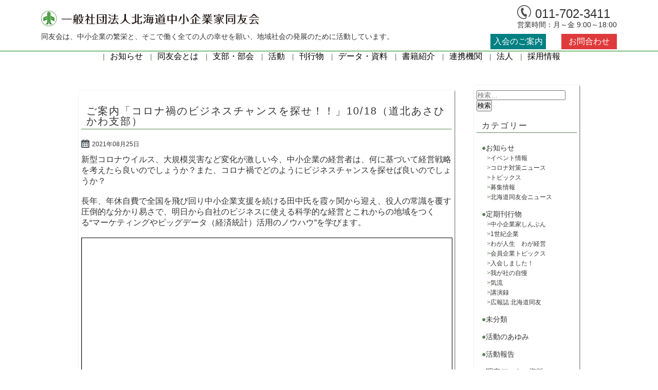

--- FILE ---
content_type: text/html; charset=UTF-8
request_url: https://hokkaido.doyu.jp/20211018asahikawaseminar/
body_size: 63751
content:
<!DOCTYPE html>
<html lang="ja">
<head prefix="og: http://ogp.me/ns# fb: http://ogp.me/ns/fb# article: http://ogp.me/ns/article#">
<meta charset="utf-8">
<meta name="viewport" content="width=device-width, initial-scale=1.0 ">
<meta name="format-detection" content="telephone=no">
<!--[if IE]>
<meta http-equiv="X-UA-Compatible" content="IE=Edge">
<![endif]-->
<meta name="google-site-verification" content="oKwahY8jOErrY0BEOv1L7oaKT4leSCqqzWinsgO5kdY">
<!-- <link href="https://use.fontawesome.com/releases/v5.0.6/css/all.css" rel="stylesheet"> -->
<title>ご案内「コロナ禍のビジネスチャンスを探せ！！」10/18（道北あさひかわ支部） &#8211; 一般社団法人 北海道中小企業家同友会</title>
<script type="text/javascript">
/* <![CDATA[ */
window.JetpackScriptData = {"site":{"icon":"","title":"一般社団法人 北海道中小企業家同友会","host":"unknown","is_wpcom_platform":false}};
/* ]]> */
</script>
<meta name='robots' content='max-image-preview:large' />
	<style>img:is([sizes="auto" i], [sizes^="auto," i]) { contain-intrinsic-size: 3000px 1500px }</style>
	<link rel='dns-prefetch' href='//challenges.cloudflare.com' />
<link rel='dns-prefetch' href='//stats.wp.com' />
<link rel='dns-prefetch' href='//use.fontawesome.com' />
<link rel="alternate" type="application/rss+xml" title="一般社団法人 北海道中小企業家同友会 &raquo; フィード" href="https://hokkaido.doyu.jp/feed/" />
<link rel="alternate" type="application/rss+xml" title="一般社団法人 北海道中小企業家同友会 &raquo; コメントフィード" href="https://hokkaido.doyu.jp/comments/feed/" />
<script type="text/javascript">
/* <![CDATA[ */
window._wpemojiSettings = {"baseUrl":"https:\/\/s.w.org\/images\/core\/emoji\/16.0.1\/72x72\/","ext":".png","svgUrl":"https:\/\/s.w.org\/images\/core\/emoji\/16.0.1\/svg\/","svgExt":".svg","source":{"concatemoji":"https:\/\/hokkaido.doyu.jp\/wp\/wp-includes\/js\/wp-emoji-release.min.js?ver=6.8.3"}};
/*! This file is auto-generated */
!function(s,n){var o,i,e;function c(e){try{var t={supportTests:e,timestamp:(new Date).valueOf()};sessionStorage.setItem(o,JSON.stringify(t))}catch(e){}}function p(e,t,n){e.clearRect(0,0,e.canvas.width,e.canvas.height),e.fillText(t,0,0);var t=new Uint32Array(e.getImageData(0,0,e.canvas.width,e.canvas.height).data),a=(e.clearRect(0,0,e.canvas.width,e.canvas.height),e.fillText(n,0,0),new Uint32Array(e.getImageData(0,0,e.canvas.width,e.canvas.height).data));return t.every(function(e,t){return e===a[t]})}function u(e,t){e.clearRect(0,0,e.canvas.width,e.canvas.height),e.fillText(t,0,0);for(var n=e.getImageData(16,16,1,1),a=0;a<n.data.length;a++)if(0!==n.data[a])return!1;return!0}function f(e,t,n,a){switch(t){case"flag":return n(e,"\ud83c\udff3\ufe0f\u200d\u26a7\ufe0f","\ud83c\udff3\ufe0f\u200b\u26a7\ufe0f")?!1:!n(e,"\ud83c\udde8\ud83c\uddf6","\ud83c\udde8\u200b\ud83c\uddf6")&&!n(e,"\ud83c\udff4\udb40\udc67\udb40\udc62\udb40\udc65\udb40\udc6e\udb40\udc67\udb40\udc7f","\ud83c\udff4\u200b\udb40\udc67\u200b\udb40\udc62\u200b\udb40\udc65\u200b\udb40\udc6e\u200b\udb40\udc67\u200b\udb40\udc7f");case"emoji":return!a(e,"\ud83e\udedf")}return!1}function g(e,t,n,a){var r="undefined"!=typeof WorkerGlobalScope&&self instanceof WorkerGlobalScope?new OffscreenCanvas(300,150):s.createElement("canvas"),o=r.getContext("2d",{willReadFrequently:!0}),i=(o.textBaseline="top",o.font="600 32px Arial",{});return e.forEach(function(e){i[e]=t(o,e,n,a)}),i}function t(e){var t=s.createElement("script");t.src=e,t.defer=!0,s.head.appendChild(t)}"undefined"!=typeof Promise&&(o="wpEmojiSettingsSupports",i=["flag","emoji"],n.supports={everything:!0,everythingExceptFlag:!0},e=new Promise(function(e){s.addEventListener("DOMContentLoaded",e,{once:!0})}),new Promise(function(t){var n=function(){try{var e=JSON.parse(sessionStorage.getItem(o));if("object"==typeof e&&"number"==typeof e.timestamp&&(new Date).valueOf()<e.timestamp+604800&&"object"==typeof e.supportTests)return e.supportTests}catch(e){}return null}();if(!n){if("undefined"!=typeof Worker&&"undefined"!=typeof OffscreenCanvas&&"undefined"!=typeof URL&&URL.createObjectURL&&"undefined"!=typeof Blob)try{var e="postMessage("+g.toString()+"("+[JSON.stringify(i),f.toString(),p.toString(),u.toString()].join(",")+"));",a=new Blob([e],{type:"text/javascript"}),r=new Worker(URL.createObjectURL(a),{name:"wpTestEmojiSupports"});return void(r.onmessage=function(e){c(n=e.data),r.terminate(),t(n)})}catch(e){}c(n=g(i,f,p,u))}t(n)}).then(function(e){for(var t in e)n.supports[t]=e[t],n.supports.everything=n.supports.everything&&n.supports[t],"flag"!==t&&(n.supports.everythingExceptFlag=n.supports.everythingExceptFlag&&n.supports[t]);n.supports.everythingExceptFlag=n.supports.everythingExceptFlag&&!n.supports.flag,n.DOMReady=!1,n.readyCallback=function(){n.DOMReady=!0}}).then(function(){return e}).then(function(){var e;n.supports.everything||(n.readyCallback(),(e=n.source||{}).concatemoji?t(e.concatemoji):e.wpemoji&&e.twemoji&&(t(e.twemoji),t(e.wpemoji)))}))}((window,document),window._wpemojiSettings);
/* ]]> */
</script>
<style id='wp-emoji-styles-inline-css' type='text/css'>

	img.wp-smiley, img.emoji {
		display: inline !important;
		border: none !important;
		box-shadow: none !important;
		height: 1em !important;
		width: 1em !important;
		margin: 0 0.07em !important;
		vertical-align: -0.1em !important;
		background: none !important;
		padding: 0 !important;
	}
</style>
<link rel='stylesheet' id='wp-block-library-css' href='https://hokkaido.doyu.jp/wp/wp-includes/css/dist/block-library/style.min.css?ver=6.8.3' type='text/css' media='all' />
<style id='classic-theme-styles-inline-css' type='text/css'>
/*! This file is auto-generated */
.wp-block-button__link{color:#fff;background-color:#32373c;border-radius:9999px;box-shadow:none;text-decoration:none;padding:calc(.667em + 2px) calc(1.333em + 2px);font-size:1.125em}.wp-block-file__button{background:#32373c;color:#fff;text-decoration:none}
</style>
<style id='pdfemb-pdf-embedder-viewer-style-inline-css' type='text/css'>
.wp-block-pdfemb-pdf-embedder-viewer{max-width:none}

</style>
<link rel='stylesheet' id='mediaelement-css' href='https://hokkaido.doyu.jp/wp/wp-includes/js/mediaelement/mediaelementplayer-legacy.min.css?ver=4.2.17' type='text/css' media='all' />
<link rel='stylesheet' id='wp-mediaelement-css' href='https://hokkaido.doyu.jp/wp/wp-includes/js/mediaelement/wp-mediaelement.min.css?ver=6.8.3' type='text/css' media='all' />
<style id='jetpack-sharing-buttons-style-inline-css' type='text/css'>
.jetpack-sharing-buttons__services-list{display:flex;flex-direction:row;flex-wrap:wrap;gap:0;list-style-type:none;margin:5px;padding:0}.jetpack-sharing-buttons__services-list.has-small-icon-size{font-size:12px}.jetpack-sharing-buttons__services-list.has-normal-icon-size{font-size:16px}.jetpack-sharing-buttons__services-list.has-large-icon-size{font-size:24px}.jetpack-sharing-buttons__services-list.has-huge-icon-size{font-size:36px}@media print{.jetpack-sharing-buttons__services-list{display:none!important}}.editor-styles-wrapper .wp-block-jetpack-sharing-buttons{gap:0;padding-inline-start:0}ul.jetpack-sharing-buttons__services-list.has-background{padding:1.25em 2.375em}
</style>
<style id='global-styles-inline-css' type='text/css'>
:root{--wp--preset--aspect-ratio--square: 1;--wp--preset--aspect-ratio--4-3: 4/3;--wp--preset--aspect-ratio--3-4: 3/4;--wp--preset--aspect-ratio--3-2: 3/2;--wp--preset--aspect-ratio--2-3: 2/3;--wp--preset--aspect-ratio--16-9: 16/9;--wp--preset--aspect-ratio--9-16: 9/16;--wp--preset--color--black: #000000;--wp--preset--color--cyan-bluish-gray: #abb8c3;--wp--preset--color--white: #ffffff;--wp--preset--color--pale-pink: #f78da7;--wp--preset--color--vivid-red: #cf2e2e;--wp--preset--color--luminous-vivid-orange: #ff6900;--wp--preset--color--luminous-vivid-amber: #fcb900;--wp--preset--color--light-green-cyan: #7bdcb5;--wp--preset--color--vivid-green-cyan: #00d084;--wp--preset--color--pale-cyan-blue: #8ed1fc;--wp--preset--color--vivid-cyan-blue: #0693e3;--wp--preset--color--vivid-purple: #9b51e0;--wp--preset--gradient--vivid-cyan-blue-to-vivid-purple: linear-gradient(135deg,rgba(6,147,227,1) 0%,rgb(155,81,224) 100%);--wp--preset--gradient--light-green-cyan-to-vivid-green-cyan: linear-gradient(135deg,rgb(122,220,180) 0%,rgb(0,208,130) 100%);--wp--preset--gradient--luminous-vivid-amber-to-luminous-vivid-orange: linear-gradient(135deg,rgba(252,185,0,1) 0%,rgba(255,105,0,1) 100%);--wp--preset--gradient--luminous-vivid-orange-to-vivid-red: linear-gradient(135deg,rgba(255,105,0,1) 0%,rgb(207,46,46) 100%);--wp--preset--gradient--very-light-gray-to-cyan-bluish-gray: linear-gradient(135deg,rgb(238,238,238) 0%,rgb(169,184,195) 100%);--wp--preset--gradient--cool-to-warm-spectrum: linear-gradient(135deg,rgb(74,234,220) 0%,rgb(151,120,209) 20%,rgb(207,42,186) 40%,rgb(238,44,130) 60%,rgb(251,105,98) 80%,rgb(254,248,76) 100%);--wp--preset--gradient--blush-light-purple: linear-gradient(135deg,rgb(255,206,236) 0%,rgb(152,150,240) 100%);--wp--preset--gradient--blush-bordeaux: linear-gradient(135deg,rgb(254,205,165) 0%,rgb(254,45,45) 50%,rgb(107,0,62) 100%);--wp--preset--gradient--luminous-dusk: linear-gradient(135deg,rgb(255,203,112) 0%,rgb(199,81,192) 50%,rgb(65,88,208) 100%);--wp--preset--gradient--pale-ocean: linear-gradient(135deg,rgb(255,245,203) 0%,rgb(182,227,212) 50%,rgb(51,167,181) 100%);--wp--preset--gradient--electric-grass: linear-gradient(135deg,rgb(202,248,128) 0%,rgb(113,206,126) 100%);--wp--preset--gradient--midnight: linear-gradient(135deg,rgb(2,3,129) 0%,rgb(40,116,252) 100%);--wp--preset--font-size--small: 13px;--wp--preset--font-size--medium: 20px;--wp--preset--font-size--large: 36px;--wp--preset--font-size--x-large: 42px;--wp--preset--spacing--20: 0.44rem;--wp--preset--spacing--30: 0.67rem;--wp--preset--spacing--40: 1rem;--wp--preset--spacing--50: 1.5rem;--wp--preset--spacing--60: 2.25rem;--wp--preset--spacing--70: 3.38rem;--wp--preset--spacing--80: 5.06rem;--wp--preset--shadow--natural: 6px 6px 9px rgba(0, 0, 0, 0.2);--wp--preset--shadow--deep: 12px 12px 50px rgba(0, 0, 0, 0.4);--wp--preset--shadow--sharp: 6px 6px 0px rgba(0, 0, 0, 0.2);--wp--preset--shadow--outlined: 6px 6px 0px -3px rgba(255, 255, 255, 1), 6px 6px rgba(0, 0, 0, 1);--wp--preset--shadow--crisp: 6px 6px 0px rgba(0, 0, 0, 1);}:where(.is-layout-flex){gap: 0.5em;}:where(.is-layout-grid){gap: 0.5em;}body .is-layout-flex{display: flex;}.is-layout-flex{flex-wrap: wrap;align-items: center;}.is-layout-flex > :is(*, div){margin: 0;}body .is-layout-grid{display: grid;}.is-layout-grid > :is(*, div){margin: 0;}:where(.wp-block-columns.is-layout-flex){gap: 2em;}:where(.wp-block-columns.is-layout-grid){gap: 2em;}:where(.wp-block-post-template.is-layout-flex){gap: 1.25em;}:where(.wp-block-post-template.is-layout-grid){gap: 1.25em;}.has-black-color{color: var(--wp--preset--color--black) !important;}.has-cyan-bluish-gray-color{color: var(--wp--preset--color--cyan-bluish-gray) !important;}.has-white-color{color: var(--wp--preset--color--white) !important;}.has-pale-pink-color{color: var(--wp--preset--color--pale-pink) !important;}.has-vivid-red-color{color: var(--wp--preset--color--vivid-red) !important;}.has-luminous-vivid-orange-color{color: var(--wp--preset--color--luminous-vivid-orange) !important;}.has-luminous-vivid-amber-color{color: var(--wp--preset--color--luminous-vivid-amber) !important;}.has-light-green-cyan-color{color: var(--wp--preset--color--light-green-cyan) !important;}.has-vivid-green-cyan-color{color: var(--wp--preset--color--vivid-green-cyan) !important;}.has-pale-cyan-blue-color{color: var(--wp--preset--color--pale-cyan-blue) !important;}.has-vivid-cyan-blue-color{color: var(--wp--preset--color--vivid-cyan-blue) !important;}.has-vivid-purple-color{color: var(--wp--preset--color--vivid-purple) !important;}.has-black-background-color{background-color: var(--wp--preset--color--black) !important;}.has-cyan-bluish-gray-background-color{background-color: var(--wp--preset--color--cyan-bluish-gray) !important;}.has-white-background-color{background-color: var(--wp--preset--color--white) !important;}.has-pale-pink-background-color{background-color: var(--wp--preset--color--pale-pink) !important;}.has-vivid-red-background-color{background-color: var(--wp--preset--color--vivid-red) !important;}.has-luminous-vivid-orange-background-color{background-color: var(--wp--preset--color--luminous-vivid-orange) !important;}.has-luminous-vivid-amber-background-color{background-color: var(--wp--preset--color--luminous-vivid-amber) !important;}.has-light-green-cyan-background-color{background-color: var(--wp--preset--color--light-green-cyan) !important;}.has-vivid-green-cyan-background-color{background-color: var(--wp--preset--color--vivid-green-cyan) !important;}.has-pale-cyan-blue-background-color{background-color: var(--wp--preset--color--pale-cyan-blue) !important;}.has-vivid-cyan-blue-background-color{background-color: var(--wp--preset--color--vivid-cyan-blue) !important;}.has-vivid-purple-background-color{background-color: var(--wp--preset--color--vivid-purple) !important;}.has-black-border-color{border-color: var(--wp--preset--color--black) !important;}.has-cyan-bluish-gray-border-color{border-color: var(--wp--preset--color--cyan-bluish-gray) !important;}.has-white-border-color{border-color: var(--wp--preset--color--white) !important;}.has-pale-pink-border-color{border-color: var(--wp--preset--color--pale-pink) !important;}.has-vivid-red-border-color{border-color: var(--wp--preset--color--vivid-red) !important;}.has-luminous-vivid-orange-border-color{border-color: var(--wp--preset--color--luminous-vivid-orange) !important;}.has-luminous-vivid-amber-border-color{border-color: var(--wp--preset--color--luminous-vivid-amber) !important;}.has-light-green-cyan-border-color{border-color: var(--wp--preset--color--light-green-cyan) !important;}.has-vivid-green-cyan-border-color{border-color: var(--wp--preset--color--vivid-green-cyan) !important;}.has-pale-cyan-blue-border-color{border-color: var(--wp--preset--color--pale-cyan-blue) !important;}.has-vivid-cyan-blue-border-color{border-color: var(--wp--preset--color--vivid-cyan-blue) !important;}.has-vivid-purple-border-color{border-color: var(--wp--preset--color--vivid-purple) !important;}.has-vivid-cyan-blue-to-vivid-purple-gradient-background{background: var(--wp--preset--gradient--vivid-cyan-blue-to-vivid-purple) !important;}.has-light-green-cyan-to-vivid-green-cyan-gradient-background{background: var(--wp--preset--gradient--light-green-cyan-to-vivid-green-cyan) !important;}.has-luminous-vivid-amber-to-luminous-vivid-orange-gradient-background{background: var(--wp--preset--gradient--luminous-vivid-amber-to-luminous-vivid-orange) !important;}.has-luminous-vivid-orange-to-vivid-red-gradient-background{background: var(--wp--preset--gradient--luminous-vivid-orange-to-vivid-red) !important;}.has-very-light-gray-to-cyan-bluish-gray-gradient-background{background: var(--wp--preset--gradient--very-light-gray-to-cyan-bluish-gray) !important;}.has-cool-to-warm-spectrum-gradient-background{background: var(--wp--preset--gradient--cool-to-warm-spectrum) !important;}.has-blush-light-purple-gradient-background{background: var(--wp--preset--gradient--blush-light-purple) !important;}.has-blush-bordeaux-gradient-background{background: var(--wp--preset--gradient--blush-bordeaux) !important;}.has-luminous-dusk-gradient-background{background: var(--wp--preset--gradient--luminous-dusk) !important;}.has-pale-ocean-gradient-background{background: var(--wp--preset--gradient--pale-ocean) !important;}.has-electric-grass-gradient-background{background: var(--wp--preset--gradient--electric-grass) !important;}.has-midnight-gradient-background{background: var(--wp--preset--gradient--midnight) !important;}.has-small-font-size{font-size: var(--wp--preset--font-size--small) !important;}.has-medium-font-size{font-size: var(--wp--preset--font-size--medium) !important;}.has-large-font-size{font-size: var(--wp--preset--font-size--large) !important;}.has-x-large-font-size{font-size: var(--wp--preset--font-size--x-large) !important;}
:where(.wp-block-post-template.is-layout-flex){gap: 1.25em;}:where(.wp-block-post-template.is-layout-grid){gap: 1.25em;}
:where(.wp-block-columns.is-layout-flex){gap: 2em;}:where(.wp-block-columns.is-layout-grid){gap: 2em;}
:root :where(.wp-block-pullquote){font-size: 1.5em;line-height: 1.6;}
</style>
<link rel='stylesheet' id='contact-form-7-css' href='https://hokkaido.doyu.jp/wp/wp-content/plugins/contact-form-7/includes/css/styles.css?ver=6.1' type='text/css' media='all' />
<link rel='stylesheet' id='flexible-table-block-css' href='https://hokkaido.doyu.jp/wp/wp-content/plugins/flexible-table-block/build/style-index.css?ver=1751844195' type='text/css' media='all' />
<style id='flexible-table-block-inline-css' type='text/css'>
.wp-block-flexible-table-block-table.wp-block-flexible-table-block-table>table{width:100%;max-width:100%;border-collapse:collapse;}.wp-block-flexible-table-block-table.wp-block-flexible-table-block-table.is-style-stripes tbody tr:nth-child(odd) th{background-color:#f0f0f1;}.wp-block-flexible-table-block-table.wp-block-flexible-table-block-table.is-style-stripes tbody tr:nth-child(odd) td{background-color:#f0f0f1;}.wp-block-flexible-table-block-table.wp-block-flexible-table-block-table.is-style-stripes tbody tr:nth-child(even) th{background-color:#ffffff;}.wp-block-flexible-table-block-table.wp-block-flexible-table-block-table.is-style-stripes tbody tr:nth-child(even) td{background-color:#ffffff;}.wp-block-flexible-table-block-table.wp-block-flexible-table-block-table>table tr th,.wp-block-flexible-table-block-table.wp-block-flexible-table-block-table>table tr td{padding:0.5em;border-width:1px;border-style:solid;border-color:#000000;text-align:left;vertical-align:middle;}.wp-block-flexible-table-block-table.wp-block-flexible-table-block-table>table tr th{background-color:#f0f0f1;}.wp-block-flexible-table-block-table.wp-block-flexible-table-block-table>table tr td{background-color:#ffffff;}@media screen and (min-width:769px){.wp-block-flexible-table-block-table.is-scroll-on-pc{overflow-x:scroll;}.wp-block-flexible-table-block-table.is-scroll-on-pc table{max-width:none;align-self:self-start;}}@media screen and (max-width:768px){.wp-block-flexible-table-block-table.is-scroll-on-mobile{overflow-x:scroll;}.wp-block-flexible-table-block-table.is-scroll-on-mobile table{max-width:none;align-self:self-start;}.wp-block-flexible-table-block-table table.is-stacked-on-mobile th,.wp-block-flexible-table-block-table table.is-stacked-on-mobile td{width:100%!important;display:block;}}
</style>
<link rel='stylesheet' id='wpll-css-css' href='https://hokkaido.doyu.jp/wp/wp-content/plugins/wp-link-list/assets/css/wp-link-list.css?ver=0.2.0' type='text/css' media='all' />
<link rel='stylesheet' id='wpos-slick-style-css' href='https://hokkaido.doyu.jp/wp/wp-content/plugins/wp-slick-slider-and-image-carousel/assets/css/slick.css?ver=3.7.6' type='text/css' media='all' />
<link rel='stylesheet' id='wpsisac-public-style-css' href='https://hokkaido.doyu.jp/wp/wp-content/plugins/wp-slick-slider-and-image-carousel/assets/css/wpsisac-public.css?ver=3.7.6' type='text/css' media='all' />
<link rel='stylesheet' id='style-css' href='https://hokkaido.doyu.jp/wp/wp-content/themes/hokkaido-doyu/style.css?ver=6.8.3' type='text/css' media='all' />
<link rel='stylesheet' id='font-awesome-css' href='https://use.fontawesome.com/releases/v5.0.9/css/all.css?ver=6.8.3' type='text/css' media='all' />
<script type="text/javascript" src="https://hokkaido.doyu.jp/wp/wp-includes/js/jquery/jquery.min.js?ver=3.7.1" id="jquery-core-js"></script>
<script type="text/javascript" src="https://hokkaido.doyu.jp/wp/wp-includes/js/jquery/jquery-migrate.min.js?ver=3.4.1" id="jquery-migrate-js"></script>
<script type="text/javascript" src="https://hokkaido.doyu.jp/wp/wp-content/themes/hokkaido-doyu/js/navbt.js?ver=6.8.3" id="navbutton_script-js"></script>
<script type="text/javascript" src="https://hokkaido.doyu.jp/wp/wp-content/themes/hokkaido-doyu/js/jquery.rwdImageMaps.min.js?ver=6.8.3" id="rwdImageMaps_script-js"></script>
<link rel="https://api.w.org/" href="https://hokkaido.doyu.jp/wp-json/" /><link rel="alternate" title="JSON" type="application/json" href="https://hokkaido.doyu.jp/wp-json/wp/v2/posts/7994" /><link rel="EditURI" type="application/rsd+xml" title="RSD" href="https://hokkaido.doyu.jp/wp/xmlrpc.php?rsd" />
<link rel="canonical" href="https://hokkaido.doyu.jp/20211018asahikawaseminar/" />
<link rel='shortlink' href='https://hokkaido.doyu.jp/?p=7994' />
<link rel="alternate" title="oEmbed (JSON)" type="application/json+oembed" href="https://hokkaido.doyu.jp/wp-json/oembed/1.0/embed?url=https%3A%2F%2Fhokkaido.doyu.jp%2F20211018asahikawaseminar%2F" />
<link rel="alternate" title="oEmbed (XML)" type="text/xml+oembed" href="https://hokkaido.doyu.jp/wp-json/oembed/1.0/embed?url=https%3A%2F%2Fhokkaido.doyu.jp%2F20211018asahikawaseminar%2F&#038;format=xml" />
	<style>img#wpstats{display:none}</style>
		<meta property="og:type" content="article" />
<meta property="og:title" content="ご案内「コロナ禍のビジネスチャンスを探せ！！」10/18（道北あさひかわ支部）-一般社団法人 北海道中小企業家同友会">
<meta property="og:description" content="同友会は、中小企業の繁栄と、そこで働く全ての人の幸せを願い、地域社会の発展のために活動しています。">
<meta property="og:image" content="https://hokkaido.doyu.jp/wp/wp-content/uploads/2018/03/top1.jpg" />
<meta property="og:url" content="https://hokkaido.doyu.jp/20211018asahikawaseminar/">
<meta property="og:site_name" content="一般社団法人 北海道中小企業家同友会">
<meta name="twitter:card" content="summary">
<link rel="icon" href="https://hokkaido.doyu.jp/wp/wp-content/themes/hokkaido-doyu/favicon.ico" type="image/vnd.microsoft.icon">
<link rel="shortcut icon" href="https://hokkaido.doyu.jp/wp/wp-content/themes/hokkaido-doyu/favicon.ico" type="image/vnd.microsoft.icon">
<link rel="apple-touch-icon" sizes="180x180" href="https://hokkaido.doyu.jp/wp/wp-content/themes/hokkaido-doyu/apple-touch-icon.png">
<script>
jQuery(function(){
	jQuery('a[href*=#], area[href*=#]').not(".noScroll").click(function() {
		var speed = 500, // ミリ秒(スピード調整)
		href = jQuery(this).prop("href"), //リンク先を絶対パスとして取得
		hrefPageUrl = href.split("#")[0], //リンク先を絶対パスについて、#より前のURLを取得
		currentUrl = location.href, //現在のページの絶対パスを取得
		currentUrl = currentUrl.split("#")[0]; //現在のページの絶対パスについて、#より前のURLを取得
		if (jQuery('.title-wrap').length) {
			var headerHeight = jQuery('.title-wrap').innerHeight() +10; //同友会とは固定ヘッダーの高さ取得
		} else {
			var headerHeight = jQuery('header').innerHeight() +10; //同友会とは以外の固定ヘッダーの高さ取得
		}
		//#より前の絶対パスが、リンク先と現在のページで同じだったらスムーススクロールを実行
		if(hrefPageUrl == currentUrl){
			//リンク先の#からあとの値を取得
			href = href.split("#");
			href = href.pop();
			href = "#" + href;
			//スムースクロールの実装
			var target = jQuery(href == "#" || href == "" ? 'html' : href);
			var position = target.offset().top - headerHeight; //targetの位置を取得
			jQuery('body,html').animate({scrollTop:position}, speed, 'swing');
			return false;
		}
	});
	// 別ページからのリンク
	jQuery(window).on('load', function() {
		var speed = 500; // ミリ秒
		var headerHeight = jQuery('.title-wrap').innerHeight() +10; //固定ヘッダーの高さ取得
		if(document.URL.match("#")) {
			var str = location.href ;
			var cut_str = "#";
			var index = str.indexOf(cut_str);
			var href = str.slice(index);
			var target = href;
			var position = jQuery(target).offset().top - headerHeight; //targetの位置を取得
			jQuery('body,html').animate({scrollTop:position}, speed, 'swing');
			return false;
		}
	});
});
</script>
<!-- Google tag (gtag.js) -->
<script async src="https://www.googletagmanager.com/gtag/js?id=G-JC882VEPXL"></script>
<script>
  window.dataLayer = window.dataLayer || [];
  function gtag(){dataLayer.push(arguments);}
  gtag('js', new Date());

  gtag('config', 'G-JC882VEPXL');
</script>
</head>
<body class="wp-singular post-template-default single single-post postid-7994 single-format-standard wp-custom-logo wp-theme-hokkaido-doyu">
<header>
<!--ヘッダータイトル-->
<div class="header-inner">
	<div class="site-title">
	<h1><a href="https://hokkaido.doyu.jp/" class="custom-logo-link" rel="home"><img width="424" height="50" src="https://hokkaido.doyu.jp/wp/wp-content/uploads/2019/12/logo2.jpg" class="custom-logo" alt="一般社団法人　北海道中小企業家同友会" decoding="async" srcset="https://hokkaido.doyu.jp/wp/wp-content/uploads/2019/12/logo2.jpg 424w, https://hokkaido.doyu.jp/wp/wp-content/uploads/2019/12/logo2-300x35.jpg 300w" sizes="(max-width: 424px) 100vw, 424px" /></a></h1>
	<div class="tell">
		<p class="numTell">011-702-3411</p>
		<p class="time">営業時間：月～金 9:00～18:00</p>
	</div>
	<p id="header-copy">同友会は、中小企業の繁栄と、そこで働く全ての人の幸せを願い、地域社会の発展のために活動しています。</p>
	</div>
</div>
<!--ヘッダーメニュー-->
<div class="top-nav-area">
<!--ボタンの設定-->
<button type="button" id="navbutton">
<i class="fas fa-bars"></i>
</button>
<!--ヘッダーメニューの設定-->
<nav id="header-nav" class="header-nav"><ul class="menu"><li class="info"><a href="https://hokkaido.doyu.jp/category/information/">お知らせ</a></li>
<li class="about"><a href="https://hokkaido.doyu.jp/about_doyu/">同友会とは</a></li>
<li class="branch"><a href="https://hokkaido.doyu.jp/branch/">支部・部会</a></li>
<li class="activity"><a href="https://hokkaido.doyu.jp/activity/">活動</a></li>
<li class="periodical"><a href="https://hokkaido.doyu.jp/periodical/">刊行物</a></li>
<li class="survey_data"><a href="https://hokkaido.doyu.jp/category/survey_data/">データ・資料</a></li>
<li class="books-info"><a href="https://hokkaido.doyu.jp/books-info/">書籍紹介</a></li>
<li><a href="https://hokkaido.doyu.jp/category/oyakudachi/">連携機関</a></li>
<li class="overview"><a href="https://hokkaido.doyu.jp/overview/">法人</a></li>
<li class="guidance"><a href="https://hokkaido.doyu.jp/guidance/">入会のご案内</a></li>
<li class="contact"><a href="https://hokkaido.doyu.jp/contact/">お問合わせ</a></li>
<li><a href="https://hokkaido.doyu.jp/recruit/">採用情報</a></li>
</ul></nav></div>
</header><div id="posts" class="wrapper">
<div class="contents">
	<article class="clearfix">
									<section class="post-item">
				<h2>ご案内「コロナ禍のビジネスチャンスを探せ！！」10/18（道北あさひかわ支部）</h2>
				<p class="date">2021年08月25日</p>
				<p><p>新型コロナウイルス、大規模災害など変化が激しい今、中小企業の経営者は、何に基づいて経営戦略を考えたら良いのでしょうか？また、コロナ禍でどのようにビジネスチャンスを探せば良いのでしょうか？</p>
<p>&nbsp;</p>
<p>長年、年休自費で全国を飛び回り中小企業支援を続ける田中氏を霞ヶ関から迎え、役人の常識を覆す圧倒的な分かり易さで、明日から自社のビジネスに使える科学的な経営とこれからの地域をつくる“マーケティングやビッグデータ（経済統計）活用のノウハウ”を学びます。</p>
<p>&nbsp;</p>
<a href="https://hokkaido.doyu.jp/wp/wp-content/uploads/2021/08/20211016asahikawaseminarleaf.pdf" class="pdfemb-viewer" style="" data-width="max" data-height="max" data-toolbar="bottom" data-toolbar-fixed="off">20211016asahikawaseminarleaf</a>
<p>&nbsp;</p>
<p>ご参加ご希望の方は、道北あさひかわ事務所にお問い合わせをお願いいたします。<br />
<br />
■北海道中小企業家同友会　道北あさひかわ事務所（TEL 0166-29-6663 FAX 0166-29-6664）</p>
<p>&nbsp;</p></p>
				</section>
						</article>
</div>
<aside id="sidebar">
<div class="sidebar-inner">
<div id="search-3" class="widget widget_search"><form role="search" method="get" class="search-form" action="https://hokkaido.doyu.jp/">
				<label>
					<span class="screen-reader-text">検索:</span>
					<input type="search" class="search-field" placeholder="検索&hellip;" value="" name="s" />
				</label>
				<input type="submit" class="search-submit" value="検索" />
			</form></div><div id="categories-3" class="widget widget_categories"><h2 class="widgettitle">カテゴリー</h2>

			<ul>
					<li class="cat-item cat-item-2"><a href="https://hokkaido.doyu.jp/category/information/">お知らせ</a>
<ul class='children'>
	<li class="cat-item cat-item-3"><a href="https://hokkaido.doyu.jp/category/information/event/">イベント情報</a>
</li>
	<li class="cat-item cat-item-100"><a href="https://hokkaido.doyu.jp/category/information/covid19news/">コロナ対策ニュース</a>
</li>
	<li class="cat-item cat-item-4"><a href="https://hokkaido.doyu.jp/category/information/topics/">トピックス</a>
</li>
	<li class="cat-item cat-item-6"><a href="https://hokkaido.doyu.jp/category/information/wanted-info/">募集情報</a>
</li>
	<li class="cat-item cat-item-114"><a href="https://hokkaido.doyu.jp/category/information/%e5%8c%97%e6%b5%b7%e9%81%93%e5%90%8c%e5%8f%8b%e4%bc%9a%e3%83%8b%e3%83%a5%e3%83%bc%e3%82%b9/">北海道同友会ニュース</a>
</li>
</ul>
</li>
	<li class="cat-item cat-item-7"><a href="https://hokkaido.doyu.jp/category/periodical/">定期刊行物</a>
<ul class='children'>
	<li class="cat-item cat-item-8"><a href="https://hokkaido.doyu.jp/category/periodical/newspaper/">中小企業家しんぶん</a>
	<ul class='children'>
	<li class="cat-item cat-item-88"><a href="https://hokkaido.doyu.jp/category/periodical/newspaper/100nencorp/">1世紀企業</a>
</li>
	<li class="cat-item cat-item-87"><a href="https://hokkaido.doyu.jp/category/periodical/newspaper/mylifemymanagement/">わが人生　わが経営</a>
</li>
	<li class="cat-item cat-item-90"><a href="https://hokkaido.doyu.jp/category/periodical/newspaper/kaiintopics/">会員企業トピックス</a>
</li>
	<li class="cat-item cat-item-98"><a href="https://hokkaido.doyu.jp/category/periodical/newspaper/newmember/">入会しました！</a>
</li>
	<li class="cat-item cat-item-89"><a href="https://hokkaido.doyu.jp/category/periodical/newspaper/jiman/">我が社の自慢</a>
</li>
	<li class="cat-item cat-item-104"><a href="https://hokkaido.doyu.jp/category/periodical/newspaper/windstream/">気流</a>
</li>
	<li class="cat-item cat-item-105"><a href="https://hokkaido.doyu.jp/category/periodical/newspaper/seminardigest/">講演録</a>
</li>
	</ul>
</li>
	<li class="cat-item cat-item-9"><a href="https://hokkaido.doyu.jp/category/periodical/hokkaido_doyu_magazine/">広報誌 北海道同友</a>
</li>
</ul>
</li>
	<li class="cat-item cat-item-1"><a href="https://hokkaido.doyu.jp/category/unknown/">未分類</a>
</li>
	<li class="cat-item cat-item-44"><a href="https://hokkaido.doyu.jp/category/activityreport/">活動のあゆみ</a>
</li>
	<li class="cat-item cat-item-10"><a href="https://hokkaido.doyu.jp/category/activity-report/">活動報告</a>
</li>
	<li class="cat-item cat-item-11"><a href="https://hokkaido.doyu.jp/category/survey_data/">調査データ・資料</a>
<ul class='children'>
	<li class="cat-item cat-item-118"><a href="https://hokkaido.doyu.jp/category/survey_data/surveyothers/">その他各種調査</a>
</li>
	<li class="cat-item cat-item-116"><a href="https://hokkaido.doyu.jp/category/survey_data/hiringintention/">採用意向調査</a>
</li>
	<li class="cat-item cat-item-117"><a href="https://hokkaido.doyu.jp/category/survey_data/newemployee/">新入社員意識調査</a>
</li>
	<li class="cat-item cat-item-33"><a href="https://hokkaido.doyu.jp/category/survey_data/dor/">景況調査</a>
	<ul class='children'>
	<li class="cat-item cat-item-108"><a href="https://hokkaido.doyu.jp/category/survey_data/dor/dorreport/">景況調査レポート</a>
</li>
	<li class="cat-item cat-item-107"><a href="https://hokkaido.doyu.jp/category/survey_data/dor/dornews/">景況調査速報</a>
</li>
	</ul>
</li>
	<li class="cat-item cat-item-34"><a href="https://hokkaido.doyu.jp/category/survey_data/salaryreport/">賃金・労働実態調査</a>
</li>
</ul>
</li>
	<li class="cat-item cat-item-46"><a href="https://hokkaido.doyu.jp/category/oyakudachi/">連携機関情報</a>
<ul class='children'>
	<li class="cat-item cat-item-109"><a href="https://hokkaido.doyu.jp/category/oyakudachi/%e5%be%8c%e6%8f%b4%e4%ba%8b%e6%a5%ad/">後援事業</a>
</li>
</ul>
</li>
			</ul>

			</div><div id="tag_cloud-2" class="widget widget_tag_cloud"><h2 class="widgettitle">タグ</h2>
<div class="tagcloud"><a href="https://hokkaido.doyu.jp/tag/50th/" class="tag-cloud-link tag-link-60 tag-link-position-1" style="font-size: 12.97461928934pt;" aria-label="50周年 (39個の項目)">50周年</a>
<a href="https://hokkaido.doyu.jp/tag/2021keieisenryaku/" class="tag-cloud-link tag-link-112 tag-link-position-2" style="font-size: 8pt;" aria-label="2021わが社の経営戦略 (7個の項目)">2021わが社の経営戦略</a>
<a href="https://hokkaido.doyu.jp/tag/hope/" class="tag-cloud-link tag-link-45 tag-link-position-3" style="font-size: 8.7106598984772pt;" aria-label="HoPE (9個の項目)">HoPE</a>
<a href="https://hokkaido.doyu.jp/tag/sdgs/" class="tag-cloud-link tag-link-74 tag-link-position-4" style="font-size: 9.2791878172589pt;" aria-label="SDGs (11個の項目)">SDGs</a>
<a href="https://hokkaido.doyu.jp/tag/townplanning/" class="tag-cloud-link tag-link-73 tag-link-position-5" style="font-size: 10.700507614213pt;" aria-label="まちづくり (18個の項目)">まちづくり</a>
<a href="https://hokkaido.doyu.jp/tag/event/" class="tag-cloud-link tag-link-62 tag-link-position-6" style="font-size: 12.335025380711pt;" aria-label="イベント (31個の項目)">イベント</a>
<a href="https://hokkaido.doyu.jp/tag/media/" class="tag-cloud-link tag-link-55 tag-link-position-7" style="font-size: 8.994923857868pt;" aria-label="メディア (10個の項目)">メディア</a>
<a href="https://hokkaido.doyu.jp/tag/chudokyo/" class="tag-cloud-link tag-link-58 tag-link-position-8" style="font-size: 14.395939086294pt;" aria-label="中同協 (62個の項目)">中同協</a>
<a href="https://hokkaido.doyu.jp/tag/charterofsmall/" class="tag-cloud-link tag-link-78 tag-link-position-9" style="font-size: 9.7766497461929pt;" aria-label="中小企業憲章 (13個の項目)">中小企業憲章</a>
<a href="https://hokkaido.doyu.jp/tag/office/" class="tag-cloud-link tag-link-36 tag-link-position-10" style="font-size: 11.979695431472pt;" aria-label="事務局 (28個の項目)">事務局</a>
<a href="https://hokkaido.doyu.jp/tag/succession/" class="tag-cloud-link tag-link-71 tag-link-position-11" style="font-size: 9.989847715736pt;" aria-label="事業承継 (14個の項目)">事業承継</a>
<a href="https://hokkaido.doyu.jp/tag/otherdoyukai/" class="tag-cloud-link tag-link-51 tag-link-position-12" style="font-size: 11.269035532995pt;" aria-label="他県同友会 (22個の項目)">他県同友会</a>
<a href="https://hokkaido.doyu.jp/tag/membertopics/" class="tag-cloud-link tag-link-49 tag-link-position-13" style="font-size: 16.954314720812pt;" aria-label="会員トピックス (143個の項目)">会員トピックス</a>
<a href="https://hokkaido.doyu.jp/tag/%e4%be%8b%e4%bc%9a/" class="tag-cloud-link tag-link-124 tag-link-position-14" style="font-size: 9.492385786802pt;" aria-label="例会 (12個の項目)">例会</a>
<a href="https://hokkaido.doyu.jp/tag/recruitment/" class="tag-cloud-link tag-link-27 tag-link-position-15" style="font-size: 15.817258883249pt;" aria-label="共同求人 (100個の項目)">共同求人</a>
<a href="https://hokkaido.doyu.jp/tag/education/" class="tag-cloud-link tag-link-56 tag-link-position-16" style="font-size: 16.030456852792pt;" aria-label="共育 (105個の項目)">共育</a>
<a href="https://hokkaido.doyu.jp/tag/doyukaidaigaku/" class="tag-cloud-link tag-link-26 tag-link-position-17" style="font-size: 13.258883248731pt;" aria-label="同友会大学 (43個の項目)">同友会大学</a>
<a href="https://hokkaido.doyu.jp/tag/doyukaidaigakuboshu/" class="tag-cloud-link tag-link-53 tag-link-position-18" style="font-size: 8.994923857868pt;" aria-label="同友会大学募集 (10個の項目)">同友会大学募集</a>
<a href="https://hokkaido.doyu.jp/tag/internationalexchange/" class="tag-cloud-link tag-link-52 tag-link-position-19" style="font-size: 9.989847715736pt;" aria-label="国際交流 (14個の項目)">国際交流</a>
<a href="https://hokkaido.doyu.jp/tag/newsofoutside/" class="tag-cloud-link tag-link-35 tag-link-position-20" style="font-size: 13.756345177665pt;" aria-label="外部協力機関告知 (50個の項目)">外部協力機関告知</a>
<a href="https://hokkaido.doyu.jp/tag/woman/" class="tag-cloud-link tag-link-77 tag-link-position-21" style="font-size: 8.994923857868pt;" aria-label="女性経営者部会 (10個の項目)">女性経営者部会</a>
<a href="https://hokkaido.doyu.jp/tag/training/" class="tag-cloud-link tag-link-59 tag-link-position-22" style="font-size: 8.7106598984772pt;" aria-label="役員研修 (9個の項目)">役員研修</a>
<a href="https://hokkaido.doyu.jp/tag/hiring/" class="tag-cloud-link tag-link-25 tag-link-position-23" style="font-size: 11.553299492386pt;" aria-label="採用 (24個の項目)">採用</a>
<a href="https://hokkaido.doyu.jp/tag/activityofbranch/" class="tag-cloud-link tag-link-24 tag-link-position-24" style="font-size: 22pt;" aria-label="支部活動 (739個の項目)">支部活動</a>
<a href="https://hokkaido.doyu.jp/tag/policy/" class="tag-cloud-link tag-link-64 tag-link-position-25" style="font-size: 10.558375634518pt;" aria-label="政策 (17個の項目)">政策</a>
<a href="https://hokkaido.doyu.jp/tag/covid/" class="tag-cloud-link tag-link-93 tag-link-position-26" style="font-size: 16.954314720812pt;" aria-label="新型コロナウイルス (145個の項目)">新型コロナウイルス</a>
<a href="https://hokkaido.doyu.jp/tag/%e6%96%b0%e5%b9%b4%e5%ba%a6%e6%88%a6%e7%95%a5/" class="tag-cloud-link tag-link-120 tag-link-position-27" style="font-size: 9.7766497461929pt;" aria-label="新年度戦略 (13個の項目)">新年度戦略</a>
<a href="https://hokkaido.doyu.jp/tag/ordinance/" class="tag-cloud-link tag-link-29 tag-link-position-28" style="font-size: 11.624365482234pt;" aria-label="条例制定運動 (25個の項目)">条例制定運動</a>
<a href="https://hokkaido.doyu.jp/tag/disaster/" class="tag-cloud-link tag-link-69 tag-link-position-29" style="font-size: 9.492385786802pt;" aria-label="災害 (12個の項目)">災害</a>
<a href="https://hokkaido.doyu.jp/tag/iagcollaboration/" class="tag-cloud-link tag-link-37 tag-link-position-30" style="font-size: 11.908629441624pt;" aria-label="産学官連携 (27個の項目)">産学官連携</a>
<a href="https://hokkaido.doyu.jp/tag/%e7%a4%be%e5%93%a1%e6%95%99%e8%82%b2/" class="tag-cloud-link tag-link-102 tag-link-position-31" style="font-size: 13.685279187817pt;" aria-label="社員教育 (49個の項目)">社員教育</a>
<a href="https://hokkaido.doyu.jp/tag/keieikoserodo/" class="tag-cloud-link tag-link-57 tag-link-position-32" style="font-size: 10.558375634518pt;" aria-label="経営厚生労働 (17個の項目)">経営厚生労働</a>
<a href="https://hokkaido.doyu.jp/tag/keieishishin/" class="tag-cloud-link tag-link-21 tag-link-position-33" style="font-size: 13.827411167513pt;" aria-label="経営指針 (52個の項目)">経営指針</a>
<a href="https://hokkaido.doyu.jp/tag/managementsupport/" class="tag-cloud-link tag-link-94 tag-link-position-34" style="font-size: 16.527918781726pt;" aria-label="経営支援・助成金等 (124個の項目)">経営支援・助成金等</a>
<a href="https://hokkaido.doyu.jp/tag/membersreport/" class="tag-cloud-link tag-link-65 tag-link-position-35" style="font-size: 18.659898477157pt;" aria-label="経営者の報告 (249個の項目)">経営者の報告</a>
<a href="https://hokkaido.doyu.jp/tag/seminarformanager/" class="tag-cloud-link tag-link-67 tag-link-position-36" style="font-size: 10.700507614213pt;" aria-label="経営者大学 (18個の項目)">経営者大学</a>
<a href="https://hokkaido.doyu.jp/tag/keieishadaigakuboshu/" class="tag-cloud-link tag-link-54 tag-link-position-37" style="font-size: 9.492385786802pt;" aria-label="経営者大学募集 (12個の項目)">経営者大学募集</a>
<a href="https://hokkaido.doyu.jp/tag/generalmeeting/" class="tag-cloud-link tag-link-39 tag-link-position-38" style="font-size: 15.888324873096pt;" aria-label="総会 (101個の項目)">総会</a>
<a href="https://hokkaido.doyu.jp/tag/salary/" class="tag-cloud-link tag-link-22 tag-link-position-39" style="font-size: 12.121827411168pt;" aria-label="賃金・賞与・手当 (29個の項目)">賃金・賞与・手当</a>
<a href="https://hokkaido.doyu.jp/tag/agrisection/" class="tag-cloud-link tag-link-28 tag-link-position-40" style="font-size: 12.832487309645pt;" aria-label="農業関連部会 (37個の項目)">農業関連部会</a>
<a href="https://hokkaido.doyu.jp/tag/doken/" class="tag-cloud-link tag-link-43 tag-link-position-41" style="font-size: 10.984771573604pt;" aria-label="道研 (20個の項目)">道研</a>
<a href="https://hokkaido.doyu.jp/tag/emphandycaps/" class="tag-cloud-link tag-link-72 tag-link-position-42" style="font-size: 10.984771573604pt;" aria-label="障がい者雇用 (20個の項目)">障がい者雇用</a>
<a href="https://hokkaido.doyu.jp/tag/handycaps/" class="tag-cloud-link tag-link-61 tag-link-position-43" style="font-size: 9.989847715736pt;" aria-label="障害者問題 (14個の項目)">障害者問題</a>
<a href="https://hokkaido.doyu.jp/tag/kotyokin/" class="tag-cloud-link tag-link-96 tag-link-position-44" style="font-size: 9.7766497461929pt;" aria-label="雇用調整助成金 (13個の項目)">雇用調整助成金</a>
<a href="https://hokkaido.doyu.jp/tag/youthheir/" class="tag-cloud-link tag-link-50 tag-link-position-45" style="font-size: 10.558375634518pt;" aria-label="青年部・後継者部会 (17個の項目)">青年部・後継者部会</a></div>
</div><div id="archives-3" class="widget widget_archive"><h2 class="widgettitle">アーカイブ</h2>

			<ul>
					<li><a href='https://hokkaido.doyu.jp/2026/01/'>2026年1月</a></li>
	<li><a href='https://hokkaido.doyu.jp/2025/12/'>2025年12月</a></li>
	<li><a href='https://hokkaido.doyu.jp/2025/11/'>2025年11月</a></li>
	<li><a href='https://hokkaido.doyu.jp/2025/10/'>2025年10月</a></li>
	<li><a href='https://hokkaido.doyu.jp/2025/09/'>2025年9月</a></li>
	<li><a href='https://hokkaido.doyu.jp/2025/08/'>2025年8月</a></li>
	<li><a href='https://hokkaido.doyu.jp/2025/07/'>2025年7月</a></li>
	<li><a href='https://hokkaido.doyu.jp/2025/06/'>2025年6月</a></li>
	<li><a href='https://hokkaido.doyu.jp/2025/05/'>2025年5月</a></li>
	<li><a href='https://hokkaido.doyu.jp/2025/04/'>2025年4月</a></li>
	<li><a href='https://hokkaido.doyu.jp/2025/03/'>2025年3月</a></li>
	<li><a href='https://hokkaido.doyu.jp/2025/02/'>2025年2月</a></li>
	<li><a href='https://hokkaido.doyu.jp/2025/01/'>2025年1月</a></li>
	<li><a href='https://hokkaido.doyu.jp/2024/12/'>2024年12月</a></li>
	<li><a href='https://hokkaido.doyu.jp/2024/11/'>2024年11月</a></li>
	<li><a href='https://hokkaido.doyu.jp/2024/10/'>2024年10月</a></li>
	<li><a href='https://hokkaido.doyu.jp/2024/09/'>2024年9月</a></li>
	<li><a href='https://hokkaido.doyu.jp/2024/08/'>2024年8月</a></li>
	<li><a href='https://hokkaido.doyu.jp/2024/07/'>2024年7月</a></li>
	<li><a href='https://hokkaido.doyu.jp/2024/06/'>2024年6月</a></li>
	<li><a href='https://hokkaido.doyu.jp/2024/05/'>2024年5月</a></li>
	<li><a href='https://hokkaido.doyu.jp/2024/04/'>2024年4月</a></li>
	<li><a href='https://hokkaido.doyu.jp/2024/03/'>2024年3月</a></li>
	<li><a href='https://hokkaido.doyu.jp/2024/02/'>2024年2月</a></li>
	<li><a href='https://hokkaido.doyu.jp/2024/01/'>2024年1月</a></li>
	<li><a href='https://hokkaido.doyu.jp/2023/12/'>2023年12月</a></li>
	<li><a href='https://hokkaido.doyu.jp/2023/11/'>2023年11月</a></li>
	<li><a href='https://hokkaido.doyu.jp/2023/10/'>2023年10月</a></li>
	<li><a href='https://hokkaido.doyu.jp/2023/09/'>2023年9月</a></li>
	<li><a href='https://hokkaido.doyu.jp/2023/08/'>2023年8月</a></li>
	<li><a href='https://hokkaido.doyu.jp/2023/07/'>2023年7月</a></li>
	<li><a href='https://hokkaido.doyu.jp/2023/06/'>2023年6月</a></li>
	<li><a href='https://hokkaido.doyu.jp/2023/05/'>2023年5月</a></li>
	<li><a href='https://hokkaido.doyu.jp/2023/04/'>2023年4月</a></li>
	<li><a href='https://hokkaido.doyu.jp/2023/03/'>2023年3月</a></li>
	<li><a href='https://hokkaido.doyu.jp/2023/02/'>2023年2月</a></li>
	<li><a href='https://hokkaido.doyu.jp/2023/01/'>2023年1月</a></li>
	<li><a href='https://hokkaido.doyu.jp/2022/12/'>2022年12月</a></li>
	<li><a href='https://hokkaido.doyu.jp/2022/11/'>2022年11月</a></li>
	<li><a href='https://hokkaido.doyu.jp/2022/10/'>2022年10月</a></li>
	<li><a href='https://hokkaido.doyu.jp/2022/09/'>2022年9月</a></li>
	<li><a href='https://hokkaido.doyu.jp/2022/08/'>2022年8月</a></li>
	<li><a href='https://hokkaido.doyu.jp/2022/07/'>2022年7月</a></li>
	<li><a href='https://hokkaido.doyu.jp/2022/06/'>2022年6月</a></li>
	<li><a href='https://hokkaido.doyu.jp/2022/05/'>2022年5月</a></li>
	<li><a href='https://hokkaido.doyu.jp/2022/04/'>2022年4月</a></li>
	<li><a href='https://hokkaido.doyu.jp/2022/03/'>2022年3月</a></li>
	<li><a href='https://hokkaido.doyu.jp/2022/02/'>2022年2月</a></li>
	<li><a href='https://hokkaido.doyu.jp/2022/01/'>2022年1月</a></li>
	<li><a href='https://hokkaido.doyu.jp/2021/12/'>2021年12月</a></li>
	<li><a href='https://hokkaido.doyu.jp/2021/11/'>2021年11月</a></li>
	<li><a href='https://hokkaido.doyu.jp/2021/10/'>2021年10月</a></li>
	<li><a href='https://hokkaido.doyu.jp/2021/09/'>2021年9月</a></li>
	<li><a href='https://hokkaido.doyu.jp/2021/08/'>2021年8月</a></li>
	<li><a href='https://hokkaido.doyu.jp/2021/07/'>2021年7月</a></li>
	<li><a href='https://hokkaido.doyu.jp/2021/06/'>2021年6月</a></li>
	<li><a href='https://hokkaido.doyu.jp/2021/05/'>2021年5月</a></li>
	<li><a href='https://hokkaido.doyu.jp/2021/04/'>2021年4月</a></li>
	<li><a href='https://hokkaido.doyu.jp/2021/03/'>2021年3月</a></li>
	<li><a href='https://hokkaido.doyu.jp/2021/02/'>2021年2月</a></li>
	<li><a href='https://hokkaido.doyu.jp/2021/01/'>2021年1月</a></li>
	<li><a href='https://hokkaido.doyu.jp/2020/12/'>2020年12月</a></li>
	<li><a href='https://hokkaido.doyu.jp/2020/11/'>2020年11月</a></li>
	<li><a href='https://hokkaido.doyu.jp/2020/10/'>2020年10月</a></li>
	<li><a href='https://hokkaido.doyu.jp/2020/09/'>2020年9月</a></li>
	<li><a href='https://hokkaido.doyu.jp/2020/08/'>2020年8月</a></li>
	<li><a href='https://hokkaido.doyu.jp/2020/07/'>2020年7月</a></li>
	<li><a href='https://hokkaido.doyu.jp/2020/06/'>2020年6月</a></li>
	<li><a href='https://hokkaido.doyu.jp/2020/05/'>2020年5月</a></li>
	<li><a href='https://hokkaido.doyu.jp/2020/04/'>2020年4月</a></li>
	<li><a href='https://hokkaido.doyu.jp/2020/03/'>2020年3月</a></li>
	<li><a href='https://hokkaido.doyu.jp/2020/02/'>2020年2月</a></li>
	<li><a href='https://hokkaido.doyu.jp/2020/01/'>2020年1月</a></li>
	<li><a href='https://hokkaido.doyu.jp/2019/12/'>2019年12月</a></li>
	<li><a href='https://hokkaido.doyu.jp/2019/11/'>2019年11月</a></li>
	<li><a href='https://hokkaido.doyu.jp/2019/10/'>2019年10月</a></li>
	<li><a href='https://hokkaido.doyu.jp/2019/09/'>2019年9月</a></li>
	<li><a href='https://hokkaido.doyu.jp/2019/08/'>2019年8月</a></li>
	<li><a href='https://hokkaido.doyu.jp/2019/07/'>2019年7月</a></li>
	<li><a href='https://hokkaido.doyu.jp/2019/06/'>2019年6月</a></li>
	<li><a href='https://hokkaido.doyu.jp/2019/05/'>2019年5月</a></li>
	<li><a href='https://hokkaido.doyu.jp/2019/04/'>2019年4月</a></li>
	<li><a href='https://hokkaido.doyu.jp/2019/03/'>2019年3月</a></li>
	<li><a href='https://hokkaido.doyu.jp/2019/02/'>2019年2月</a></li>
	<li><a href='https://hokkaido.doyu.jp/2019/01/'>2019年1月</a></li>
	<li><a href='https://hokkaido.doyu.jp/2018/12/'>2018年12月</a></li>
	<li><a href='https://hokkaido.doyu.jp/2018/11/'>2018年11月</a></li>
	<li><a href='https://hokkaido.doyu.jp/2018/10/'>2018年10月</a></li>
	<li><a href='https://hokkaido.doyu.jp/2018/09/'>2018年9月</a></li>
	<li><a href='https://hokkaido.doyu.jp/2018/08/'>2018年8月</a></li>
	<li><a href='https://hokkaido.doyu.jp/2018/07/'>2018年7月</a></li>
	<li><a href='https://hokkaido.doyu.jp/2018/06/'>2018年6月</a></li>
	<li><a href='https://hokkaido.doyu.jp/2018/05/'>2018年5月</a></li>
	<li><a href='https://hokkaido.doyu.jp/2018/04/'>2018年4月</a></li>
	<li><a href='https://hokkaido.doyu.jp/2018/03/'>2018年3月</a></li>
	<li><a href='https://hokkaido.doyu.jp/2018/02/'>2018年2月</a></li>
	<li><a href='https://hokkaido.doyu.jp/2018/01/'>2018年1月</a></li>
	<li><a href='https://hokkaido.doyu.jp/2017/12/'>2017年12月</a></li>
	<li><a href='https://hokkaido.doyu.jp/2017/11/'>2017年11月</a></li>
	<li><a href='https://hokkaido.doyu.jp/2017/10/'>2017年10月</a></li>
	<li><a href='https://hokkaido.doyu.jp/2017/09/'>2017年9月</a></li>
	<li><a href='https://hokkaido.doyu.jp/2017/07/'>2017年7月</a></li>
	<li><a href='https://hokkaido.doyu.jp/2017/05/'>2017年5月</a></li>
	<li><a href='https://hokkaido.doyu.jp/2017/04/'>2017年4月</a></li>
	<li><a href='https://hokkaido.doyu.jp/2017/01/'>2017年1月</a></li>
	<li><a href='https://hokkaido.doyu.jp/2016/12/'>2016年12月</a></li>
	<li><a href='https://hokkaido.doyu.jp/2016/10/'>2016年10月</a></li>
	<li><a href='https://hokkaido.doyu.jp/2016/07/'>2016年7月</a></li>
	<li><a href='https://hokkaido.doyu.jp/2016/05/'>2016年5月</a></li>
	<li><a href='https://hokkaido.doyu.jp/2016/04/'>2016年4月</a></li>
	<li><a href='https://hokkaido.doyu.jp/2016/01/'>2016年1月</a></li>
	<li><a href='https://hokkaido.doyu.jp/2015/12/'>2015年12月</a></li>
	<li><a href='https://hokkaido.doyu.jp/2015/10/'>2015年10月</a></li>
	<li><a href='https://hokkaido.doyu.jp/2015/07/'>2015年7月</a></li>
	<li><a href='https://hokkaido.doyu.jp/2015/05/'>2015年5月</a></li>
	<li><a href='https://hokkaido.doyu.jp/2015/04/'>2015年4月</a></li>
	<li><a href='https://hokkaido.doyu.jp/2015/01/'>2015年1月</a></li>
	<li><a href='https://hokkaido.doyu.jp/2014/10/'>2014年10月</a></li>
	<li><a href='https://hokkaido.doyu.jp/2014/07/'>2014年7月</a></li>
	<li><a href='https://hokkaido.doyu.jp/2014/05/'>2014年5月</a></li>
	<li><a href='https://hokkaido.doyu.jp/2013/05/'>2013年5月</a></li>
	<li><a href='https://hokkaido.doyu.jp/2012/05/'>2012年5月</a></li>
	<li><a href='https://hokkaido.doyu.jp/2011/05/'>2011年5月</a></li>
	<li><a href='https://hokkaido.doyu.jp/2007/01/'>2007年1月</a></li>
	<li><a href='https://hokkaido.doyu.jp/2006/01/'>2006年1月</a></li>
	<li><a href='https://hokkaido.doyu.jp/2005/01/'>2005年1月</a></li>
	<li><a href='https://hokkaido.doyu.jp/2003/01/'>2003年1月</a></li>
	<li><a href='https://hokkaido.doyu.jp/2002/01/'>2002年1月</a></li>
			</ul>

			</div></div>
</aside></div>
	
<footer>
<div class="footer-inner">
	<div class="left-column">
		<div id="media_image-2" class="widget widget_media_image"><img width="297" height="35" src="https://hokkaido.doyu.jp/wp/wp-content/uploads/2019/12/logo_white2.png" class="image wp-image-3546  attachment-full size-full" alt="一般社団法人 北海道中小企業家同友会" style="max-width: 100%; height: auto;" decoding="async" loading="lazy" /></div><div id="text-2" class="widget widget_text">			<div class="textwidget"><p>〒060-0906<br />
札幌市東区北6条東4丁目1番地7<br />
デ・アウネさっぽろビル　13階<br />
TEL：011-702-3411（代表）<br />
FAX：011-702-9573（代表）<br />
Mail：info@hokkaido.doyu.jp</p>
</div>
		</div>		<div class="googlemap">
		<iframe src="https://www.google.com/maps/embed?pb=!1m14!1m8!1m3!1d11658.647309870366!2d141.3612621!3d43.0695795!3m2!1i1024!2i768!4f13.1!3m3!1m2!1s0x0%3A0x906db1b467d7136d!2z5YyX5rW36YGT5Lit5bCP5LyB5qWt5a625ZCM5Y-L5Lya77yI5LiA6Iis77yI56S-77yJ77yJ!5e0!3m2!1sja!2sjp!4v1519713237089" width="600" height="450" frameborder="0" style="border:0" allowfullscreen></iframe>
		</div>
	</div>
	<div class="right-column">
		<!--フッターメニューの設定-->
		<nav id="footer-nav" class="footer-nav"><ul class="menu"><li><a href="https://hokkaido.doyu.jp/category/information/">お知らせ</a>
<ul class="sub-menu">
	<li><a href="https://hokkaido.doyu.jp/category/information/topics/">トピックス</a></li>
	<li><a href="https://hokkaido.doyu.jp/category/information/wanted-info/">物品・役務 募集情報</a></li>
</ul>
</li>
<li><a href="https://hokkaido.doyu.jp/about_doyu/">同友会とは</a>
<ul class="sub-menu">
	<li><a href="https://hokkaido.doyu.jp/wp/about_doyu/#greeting">代表理事挨拶</a></li>
	<li><a href="https://hokkaido.doyu.jp/wp/about_doyu/#philosophy">同友会理念</a></li>
	<li><a href="https://hokkaido.doyu.jp/wp/about_doyu/#history">同友会の沿革</a></li>
	<li><a href="https://hokkaido.doyu.jp/wp/about_doyu/#organization-chart">同友会の組織</a></li>
</ul>
</li>
</ul></nav>		<nav id="footer-nav2" class="footer-nav"><ul class="menu"><li><a href="https://hokkaido.doyu.jp/branch/">支部・部会</a>
<ul class="sub-menu">
	<li><a href="http://sapporo.hokkaido.doyu.jp/">札幌支部</a></li>
	<li><a href="https://doyuotaru.jp/">しりべし・小樽支部</a></li>
	<li><a href="http://hokkaido.doyu.jp/nansora/">南空知支部</a></li>
	<li><a href="https://tokachi-obihiro.doyu.jp/">とかち支部</a></li>
	<li><a href="https://doyu-kushiro.com/">くしろ支部</a></li>
	<li><a href="http://kitami.doyu-kai.net/">オホーツク支部</a></li>
	<li><a href="https://www.doyu.website/">道北あさひかわ支部</a></li>
	<li><a href="https://hakodate-doyu.com/">函館支部</a></li>
	<li><a href="https://tomakomai.doyu.jp/">苫小牧支部</a></li>
	<li><a href="http://www.hokkaido.doyu.jp/tomakomai/index.html">西胆振支部</a></li>
	<li><a href="http://hope.hokkaido.doyu.jp/">産学官連携研究会HoPE</a></li>
</ul>
</li>
</ul></nav>		<nav id="footer-nav3" class="footer-nav"><ul class="menu"><li><a href="https://hokkaido.doyu.jp/activity/">同友会の活動</a>
<ul class="sub-menu">
	<li><a href="https://hokkaido.doyu.jp/category/activity-report/">活動報告</a></li>
	<li><a href="https://hokkaido.doyu.jp/category/activityreport/">活動のあゆみ</a></li>
</ul>
</li>
</ul></nav>		<nav id="footer-nav3" class="footer-nav"><ul class="menu"><li><a href="https://hokkaido.doyu.jp/category/survey_data/">調査データ・資料</a></li>
<li><a href="https://hokkaido.doyu.jp/category/periodical/">定期刊行物</a>
<ul class="sub-menu">
	<li><a href="https://hokkaido.doyu.jp/category/periodical/newspaper/">中小企業家しんぶん</a></li>
	<li><a href="https://hokkaido.doyu.jp/category/periodical/hokkaido_doyu_magazine/">広報誌 北海道同友</a></li>
</ul>
</li>
<li><a href="https://hokkaido.doyu.jp/books-info/">書籍紹介</a></li>
<li><a href="https://hokkaido.doyu.jp/guidance/">入会のご案内</a></li>
<li><a href="https://hokkaido.doyu.jp/overview/">法人概要</a></li>
<li><a href="https://hokkaido.doyu.jp/securitypolicy/">情報セキュリティーポリシー</a></li>
</ul></nav>	</div>
	<p id="copy">Copyright©HOKKAIDO. All rights reserved.</p>
</div>
</footer>
<script type="speculationrules">
{"prefetch":[{"source":"document","where":{"and":[{"href_matches":"\/*"},{"not":{"href_matches":["\/wp\/wp-*.php","\/wp\/wp-admin\/*","\/wp\/wp-content\/uploads\/*","\/wp\/wp-content\/*","\/wp\/wp-content\/plugins\/*","\/wp\/wp-content\/themes\/hokkaido-doyu\/*","\/*\\?(.+)"]}},{"not":{"selector_matches":"a[rel~=\"nofollow\"]"}},{"not":{"selector_matches":".no-prefetch, .no-prefetch a"}}]},"eagerness":"conservative"}]}
</script>
<script type="importmap" id="wp-importmap">
{"imports":{"@wordpress\/interactivity":"https:\/\/hokkaido.doyu.jp\/wp\/wp-includes\/js\/dist\/script-modules\/interactivity\/index.min.js?ver=55aebb6e0a16726baffb"}}
</script>
<script type="module" src="https://hokkaido.doyu.jp/wp/wp-content/plugins/jetpack/jetpack_vendor/automattic/jetpack-forms/src/contact-form/../../dist/modules/form/view.js?ver=14.8" id="jp-forms-view-js-module"></script>
<link rel="modulepreload" href="https://hokkaido.doyu.jp/wp/wp-includes/js/dist/script-modules/interactivity/index.min.js?ver=55aebb6e0a16726baffb" id="@wordpress/interactivity-js-modulepreload"><script type="application/json" id="wp-script-module-data-@wordpress/interactivity">
{"config":{"jetpack/form":{"error_types":{"is_required":"この欄は入力必須です。","invalid_form_empty":"送信しようとしているフォームは空です。","invalid_form":"フォームの内容を正しく入力してください。"}}}}
</script>
<link rel='stylesheet' id='pdfemb_embed_pdf_css-css' href='https://hokkaido.doyu.jp/wp/wp-content/plugins/pdf-embedder/assets/css/pdfemb.min.css?ver=4.9.2' type='text/css' media='all' />
<script type="text/javascript" src="https://hokkaido.doyu.jp/wp/wp-includes/js/dist/hooks.min.js?ver=4d63a3d491d11ffd8ac6" id="wp-hooks-js"></script>
<script type="text/javascript" src="https://hokkaido.doyu.jp/wp/wp-includes/js/dist/i18n.min.js?ver=5e580eb46a90c2b997e6" id="wp-i18n-js"></script>
<script type="text/javascript" id="wp-i18n-js-after">
/* <![CDATA[ */
wp.i18n.setLocaleData( { 'text direction\u0004ltr': [ 'ltr' ] } );
/* ]]> */
</script>
<script type="text/javascript" src="https://hokkaido.doyu.jp/wp/wp-content/plugins/contact-form-7/includes/swv/js/index.js?ver=6.1" id="swv-js"></script>
<script type="text/javascript" id="contact-form-7-js-translations">
/* <![CDATA[ */
( function( domain, translations ) {
	var localeData = translations.locale_data[ domain ] || translations.locale_data.messages;
	localeData[""].domain = domain;
	wp.i18n.setLocaleData( localeData, domain );
} )( "contact-form-7", {"translation-revision-date":"2025-06-27 09:47:49+0000","generator":"GlotPress\/4.0.1","domain":"messages","locale_data":{"messages":{"":{"domain":"messages","plural-forms":"nplurals=1; plural=0;","lang":"ja_JP"},"This contact form is placed in the wrong place.":["\u3053\u306e\u30b3\u30f3\u30bf\u30af\u30c8\u30d5\u30a9\u30fc\u30e0\u306f\u9593\u9055\u3063\u305f\u4f4d\u7f6e\u306b\u7f6e\u304b\u308c\u3066\u3044\u307e\u3059\u3002"],"Error:":["\u30a8\u30e9\u30fc:"]}},"comment":{"reference":"includes\/js\/index.js"}} );
/* ]]> */
</script>
<script type="text/javascript" id="contact-form-7-js-before">
/* <![CDATA[ */
var wpcf7 = {
    "api": {
        "root": "https:\/\/hokkaido.doyu.jp\/wp-json\/",
        "namespace": "contact-form-7\/v1"
    }
};
/* ]]> */
</script>
<script type="text/javascript" src="https://hokkaido.doyu.jp/wp/wp-content/plugins/contact-form-7/includes/js/index.js?ver=6.1" id="contact-form-7-js"></script>
<script type="text/javascript" src="https://challenges.cloudflare.com/turnstile/v0/api.js" id="cloudflare-turnstile-js" data-wp-strategy="async"></script>
<script type="text/javascript" id="cloudflare-turnstile-js-after">
/* <![CDATA[ */
document.addEventListener( 'wpcf7submit', e => turnstile.reset() );
/* ]]> */
</script>
<script type="text/javascript" id="jetpack-stats-js-before">
/* <![CDATA[ */
_stq = window._stq || [];
_stq.push([ "view", JSON.parse("{\"v\":\"ext\",\"blog\":\"239773356\",\"post\":\"7994\",\"tz\":\"9\",\"srv\":\"hokkaido.doyu.jp\",\"j\":\"1:14.8\"}") ]);
_stq.push([ "clickTrackerInit", "239773356", "7994" ]);
/* ]]> */
</script>
<script type="text/javascript" src="https://stats.wp.com/e-202603.js" id="jetpack-stats-js" defer="defer" data-wp-strategy="defer"></script>
<script type="text/javascript" src="https://hokkaido.doyu.jp/wp/wp-content/plugins/pdf-embedder/assets/js/pdfjs/pdf.min.js?ver=2.2.228" id="pdfemb_pdfjs-js"></script>
<script type="text/javascript" id="pdfemb_embed_pdf-js-extra">
/* <![CDATA[ */
var pdfemb_trans = {"worker_src":"https:\/\/hokkaido.doyu.jp\/wp\/wp-content\/plugins\/pdf-embedder\/assets\/js\/pdfjs\/pdf.worker.min.js","cmap_url":"https:\/\/hokkaido.doyu.jp\/wp\/wp-content\/plugins\/pdf-embedder\/assets\/js\/pdfjs\/cmaps\/","objectL10n":{"loading":"\u8aad\u307f\u8fbc\u307f\u4e2d\u2026","page":"\u30da\u30fc\u30b8","zoom":"\u30ba\u30fc\u30e0","prev":"\u524d\u306e\u30da\u30fc\u30b8","next":"\u6b21\u306e\u30da\u30fc\u30b8","zoomin":"\u62e1\u5927","secure":"\u5b89\u5168\u3067\u3059","zoomout":"\u7e2e\u5c0f","download":"PDF \u3092\u30c0\u30a6\u30f3\u30ed\u30fc\u30c9","fullscreen":"\u5168\u753b\u9762","domainerror":"\u30a8\u30e9\u30fc: PDF \u30d5\u30a1\u30a4\u30eb\u3078\u306e URL \u306f\u3001\u73fe\u5728\u306e\u30a6\u30a7\u30d6\u30da\u30fc\u30b8\u3068\u540c\u3058\u30c9\u30e1\u30a4\u30f3\u306b\u3042\u308b\u5fc5\u8981\u304c\u3042\u308a\u307e\u3059\u3002","clickhereinfo":"\u8a73\u7d30\u306f\u3053\u3061\u3089","widthheightinvalid":"PDF \u30da\u30fc\u30b8\u306e\u5e45\u307e\u305f\u306f\u9ad8\u3055\u306f\u3001\u6709\u52b9\u3067\u306f\u3042\u308a\u307e\u305b\u3093","viewinfullscreen":"\u5168\u753b\u9762\u8868\u793a"}};
/* ]]> */
</script>
<script type="text/javascript" src="https://hokkaido.doyu.jp/wp/wp-content/plugins/pdf-embedder/assets/js/pdfemb.min.js?ver=4.9.2" id="pdfemb_embed_pdf-js"></script>
		<script type="text/javascript">
			var visualizerUserInteractionEvents = [
				"scroll",
				"mouseover",
				"keydown",
				"touchmove",
				"touchstart"
			];

			visualizerUserInteractionEvents.forEach(function(event) {
				window.addEventListener(event, visualizerTriggerScriptLoader, { passive: true });
			});

			function visualizerTriggerScriptLoader() {
				visualizerLoadScripts();
				visualizerUserInteractionEvents.forEach(function(event) {
					window.removeEventListener(event, visualizerTriggerScriptLoader, { passive: true });
				});
			}

			function visualizerLoadScripts() {
				document.querySelectorAll("script[data-visualizer-script]").forEach(function(elem) {
					jQuery.getScript( elem.getAttribute("data-visualizer-script") )
					.done( function( script, textStatus ) {
						elem.setAttribute("src", elem.getAttribute("data-visualizer-script"));
						elem.removeAttribute("data-visualizer-script");
						setTimeout( function() {
							visualizerRefreshChart();
						} );
					} );
				});
			}

			function visualizerRefreshChart() {
				jQuery( '.visualizer-front:not(.visualizer-chart-loaded)' ).resize();
				if ( jQuery( 'div.viz-facade-loaded:not(.visualizer-lazy):empty' ).length > 0 ) {
					visualizerUserInteractionEvents.forEach( function( event ) {
						window.addEventListener( event, function() {
							jQuery( '.visualizer-front:not(.visualizer-chart-loaded)' ).resize();
						}, { passive: true } );
					} );
				}
			}
		</script>
			</body>
</html>